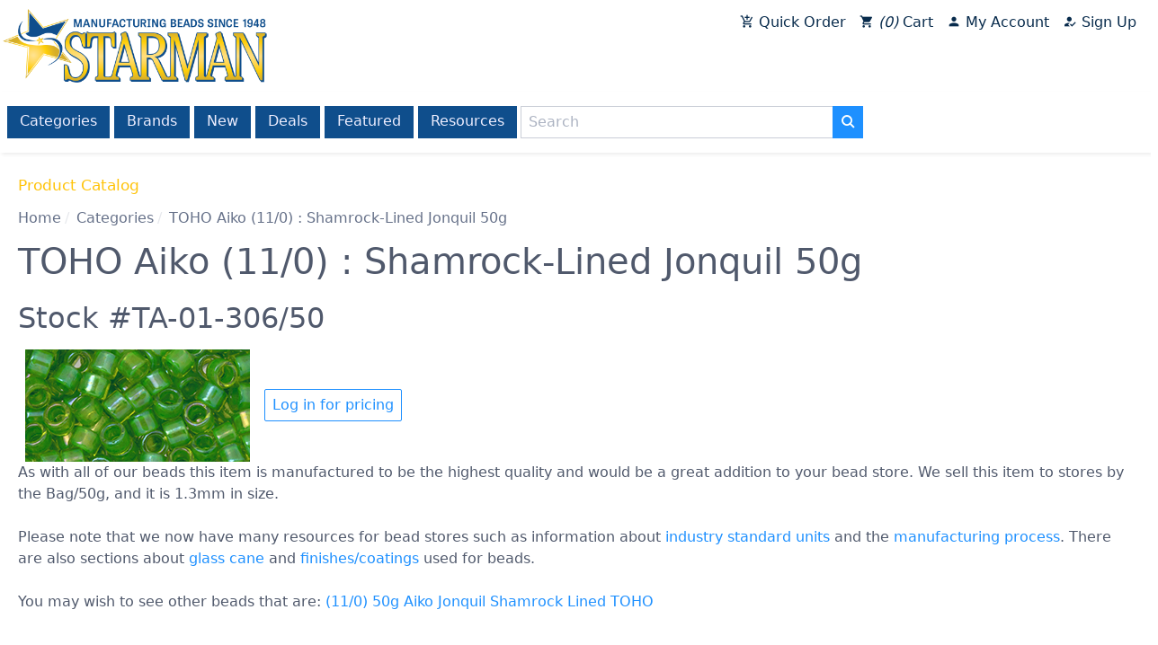

--- FILE ---
content_type: text/html; charset=utf-8
request_url: https://www.czechbeads.com/Products/TA-01-306_50/TOHO-Aiko-110-Shamrock-Lined-Jonquil-50g
body_size: 6496
content:

<!DOCTYPE html>
<html lang="en-us">
<head id="_ctl0__ctl0__ctl0_head"><title>
	Wholesale TOHO Aiko (11/0) : Shamrock-Lined Jonquil 50g > Seed Beads | Beads
</title>
    
    
    <meta content="Wholesale Beads including Czech Firepolish Beads, Handmade, Lampwork, Findings, Crystal, and TOHO Seed Beads."
        name="Title">
    <meta http-equiv="Keywords" content="wholesale beads,bead wholesale,czech beads,lampwork,bohemian beads,czech glass,hand made,firepolish beads,czechoslovakian,crytal,check beads,sale,fire polished,bead distributor,wholesale TOHO,seed beads"
        name="Keywords">
    <meta http-equiv="Description" content="Manufacturer and distributor of Czech Glass beads, hand made beads, firepolish beads, findings, lampwork, crystal beads, pressed bead shapes and wholesale TOHO seed beads."
        name="Description">
    <meta name="revisit-after" content="1 days">


<meta charset="utf-8"><meta http-equiv="x-ua-compatible" content="ie=edge"><meta name="distribution" content="Global"><meta name="viewport" content="width=device-width, initial-scale=1.0"><meta name="msapplication-square70x70logo" content="/images/smalltile.png"><meta name="msapplication-square150x150logo" content="/images/mediumtile.png"><meta name="msapplication-wide310x150logo" content="/images/widetile.png"><meta name="msapplication-square310x310logo" content="/images/largetile.png">
    <link rel="canonical" href='https://www.czechbeads.com/Products/TA-01-306_50/TOHO-Aiko-110-Shamrock-Lined-Jonquil-50g' />
    <link rel="shortcut icon" href="/images/favicon.ico" type="image/x-icon" /><link rel="apple-touch-icon" sizes="57x57" href="/images/apple-touch-icon-57x57.png" /><link rel="apple-touch-icon" sizes="60x60" href="/images/apple-touch-icon-60x60.png" /><link rel="apple-touch-icon" sizes="72x72" href="/images/apple-touch-icon-72x72.png" /><link rel="apple-touch-icon" sizes="76x76" href="/images/apple-touch-icon-76x76.png" /><link rel="apple-touch-icon" sizes="114x114" href="/images/apple-touch-icon-114x114.png" /><link rel="apple-touch-icon" sizes="120x120" href="/images/apple-touch-icon-120x120.png" /><link rel="apple-touch-icon" sizes="144x144" href="/images/apple-touch-icon-144x144.png" /><link rel="apple-touch-icon" sizes="152x152" href="/images/apple-touch-icon-152x152.png" /><link rel="apple-touch-icon" sizes="180x180" href="/images/apple-touch-icon-180x180.png" /><link rel="icon" type="image/png" href="/images/favicon-16x16.png" sizes="16x16" /><link rel="icon" type="image/png" href="/images/favicon-32x32.png" sizes="32x32" /><link rel="icon" type="image/png" href="/images/favicon-96x96.png" sizes="96x96" /><link rel="icon" type="image/png" href="/images/android-chrome-192x192.png" sizes="192x192" /><link rel="stylesheet" href="https://fonts.googleapis.com/icon?family=Material+Icons" />
    <link rel="stylesheet" href="/css/spectre.css?v=180805102328">
    <link rel="stylesheet" href="/css/spectre-exp.css?v=180803031717">
    <link rel="stylesheet" href="/css/spectre-icons.css?v=180803031717">
    <link rel="stylesheet" href="/css/slick.css?v=180803042340"/>
    <link rel="stylesheet" href="/css/slick-theme.css?v=180803042437"/>
    <link rel="stylesheet" href="/css/main.css?v=190416125718">
    <link rel="stylesheet" href="/assets/css/main.css?v=210520022138">
    <script src="https://ajax.googleapis.com/ajax/libs/jquery/3.3.1/jquery.min.js" type="7026dbed120c214fd7f1a6cc-text/javascript"></script>
    <script src="/scripts/slick.min.js" type="7026dbed120c214fd7f1a6cc-text/javascript"></script>
    <script src="/scripts/main.js?v=210522093205" type="7026dbed120c214fd7f1a6cc-text/javascript"></script>
    <script src="/scripts/vwo.js?v=191024041210" type="7026dbed120c214fd7f1a6cc-text/javascript"></script>
</head>
<body id="_ctl0__ctl0__ctl0_body">
    <div class="body-container">
        

<div class="content-section">
    
    
    <div><!-- Google Tag Manager (noscript) --><noscript><iframe src="https://www.googletagmanager.com/ns.html?id=GTM-5F9KBJZ"
height="0" width="0" style="display:none;visibility:hidden"></iframe></noscript><!-- End Google Tag Manager (noscript) --></div>
    
    
</div>
        <div id="header">
            
                
                
            

<div class="content-section">
    
    
    <script type="7026dbed120c214fd7f1a6cc-text/javascript">var dataLayer = dataLayer || [];</script>
<style>
.quickcart-icon:after {
  content: "\e854";
}
.cart-icon:after {
  content: "\e8cc";
}
.account-icon:after {
  content: "\e7fd";
}
.signup-icon:after {
  content: "\e174";
}
</style>
<script type="7026dbed120c214fd7f1a6cc-text/javascript">
$(document).ready(function() {

$('.covid.toast button').on('click', function(){
  $('.covid.toast').fadeOut('slow');
  localStorage.setItem('showCovidMsg', 'false');
});

const showCovidMsg = localStorage.getItem('showCovidMsg');

if(showCovidMsg === 'false'){
  $('.covid.toast').hide();
}
});

</script>
<div id="logo"><a href="/"> <img class="img-responsive" src="/images/Starman-Logo-RGB.png" alt="Starman - Wholesale Czech Glass Beads" border="0" /></a></div>
<header id="menu-main" class="navbar nav-default">
<section class="navbar-section nav-account">
<div class="btn-group btn-group-block"><a href="/QuickCart" class="btn"><i class="material-icons icon quickcart-icon"></i> Quick Order</a> <a href="/Cart" class="btn"><i class="material-icons icon cart-icon"></i><i id="cartItemCount">11</i> Cart</a> <a href="/My-Account" class="btn"><i class="material-icons icon account-icon"></i> My Account</a><a href="/CustomerRegistration" class="unauthonly btn"><i class="material-icons icon signup-icon"></i> Sign Up</a></div>
</section>
</header>
<div id="savings-caption"></div>
<header id="menu-catalog" class="navbar">
<div class="container">
<div class="navbar-section"><!--<section class="navbar-section" id="menu-catalog-toggle"><a onclick="toggleMenu('#menu-catalog-items')" class="btn btn-link"> <i class="icon icon-menu"></i> Catalog Menu </a></section>-->
<div id="menu-catalog-items"><a href="/Catalog" title="Browse our entire catalog" class="btn">Categories</a> <a href="/shop-by-brand/" title="Shop by brand" class="btn">Brands</a> <a href="/Catalog/New" title="What's New" class="btn">New</a> <a href="/Catalog/Deals" title="See today's latest deals" class="btn">Deals</a> <a href="/featured-categories-items" title="Shop our featured items" class="btn">Featured</a> <a href="/List-of-Topics" title="Publications, instructions and more" class="btn hide-sm">Resources</a></div>
<div id="search-box">
<div class="input-group"><input type="hidden" id="baseUrl" value="/Catalog/Search" /> <input type="text" id="searchTextBox" class="form-input" placeholder="Search" /> <button id="searchButton" class="btn btn-primary input-group-btn"><i class="icon icon-search"></i></button>
<div class="form-group" id="withinResultsGroup" style="display: none; margin-left: 3px;"><label class="form-checkbox"><input type="checkbox" id="withinResultsCheckBox" /> <i class="form-icon"></i>Within results </label></div>
</div>
</div>
</div>
</div>
</header>
<div id="system-message"></div>
<p>
<script type="7026dbed120c214fd7f1a6cc-text/javascript">
var currentSearchValue = 'ItemCode=TA-01-306/50';

  $(document).ready(function() {
var $withinResultsCheckBox = $('#withinResultsCheckBox');

if (currentSearchValue != '' && !currentSearchValue.toLowerCase().startsWith('itemcode='))
$('#withinResultsGroup').css('display','inherit');


    $('#searchButton').click(function() {
      if ($withinResultsCheckBox[0].checked && currentSearchValue != '' )
        window.location = $('#baseUrl').val() + '?s=' + encodeURIComponent('(' + currentSearchValue + ') ' + $('#searchTextBox').val());
      else
        window.location = $('#baseUrl').val() + '?s=' + $('#searchTextBox').val();
    });

$("#searchTextBox").keyup(function(event) {
    if (event.keyCode === 13) {
        $("#searchButton").click();
    }
});
  });

</script>
</p>
    
    
</div>






            

        </div>
        <div id="maincontent">
            
    <form name="aspnetForm" method="post" action="/Products/TA-01-306_50/TOHO-Aiko-110-Shamrock-Lined-Jonquil-50g" id="aspnetForm">
<input type="hidden" name="__VIEWSTATE" id="__VIEWSTATE" value="/wEPDwUINTI2NzU5MzEPZBYCZg9kFgJmD2QWAmYPZBYCAgMPZBYCAgUPZBYCAgEPFgIeBmFjdGlvbgU/[base64]/cz0oMTElMkYwKSI+KDExLzApPC9hPiA8YSBjbGFzcz0idGFnIiBocmVmPSIvQ2F0YWxvZy9TZWFyY2g/[base64]" />

<input type="hidden" name="__VIEWSTATEGENERATOR" id="__VIEWSTATEGENERATOR" value="E7021600" />
<input type="hidden" name="__EVENTTARGET" id="__EVENTTARGET" value="" />
<input type="hidden" name="__EVENTARGUMENT" id="__EVENTARGUMENT" value="" />
    <header id="page-header">
        <section id="page-title">
            <h1></h1>
        </section>
        <section id="page-caption">
            
        </section>
        <section id="page-message">
            
        </section>
    </header>
    
        
    <header class="content-header">
        <section id="page-title">
            
    Product Catalog

        </section>
       
        <section>
            <div id="breadcrumbs">
                <ul class="breadcrumb"><li class="breadcrumb-item"><a href="/">Home</a></li><li class="breadcrumb-item"><a href="/Catalog">Categories</a></li><li class="breadcrumb-item">TOHO Aiko (11/0) : Shamrock-Lined Jonquil 50g</li></ul>
            </div>
        </section>
        <section id="page-caption">
            
    

        </section>
    </header>

    

    <div class="page-products">
        
        
        <div id="_ctl0__ctl0__ctl0_cphMainBody_cphMainBody_cphMainBody_ctrlCatalogView_pnlMainBody" class="product productview DETL" language="javascript" onkeypress="if (!window.__cfRLUnblockHandlers) return false; javascript:return WebForm_FireDefaultButton(event, &#39;_ctl0__ctl0__ctl0_cphMainBody_cphMainBody_cphMainBody_ctrlCatalogView_btnAddToCart&#39;)" data-cf-modified-7026dbed120c214fd7f1a6cc-="">
	
    <h1 class="page-title">
        <span>TOHO Aiko (11/0) : Shamrock-Lined Jonquil 50g</span>
    </h1>

    <h2>
        Stock #TA-01-306/50
    </h2>

    <div class="container">
        <img class="product-image" src="/images/Products/TA-01-306_detail.jpg" alt="TOHO Aiko (11/0) : Shamrock-Lined Jonquil 50g" border="0" />
        <div>
            
            <div></div>
            
            <a href="/Login?r=%252fProducts%252fTA-01-306_50%252fTOHO-Aiko-110-Shamrock-Lined-Jonquil-50g" class="btn">Log in for pricing</a>
        </div>
    </div>

    <div>
        

<div class="content-section">
    
    
    
    
    
</div>
    </div>

    <p>
        <span id="_ctl0__ctl0__ctl0_cphMainBody_cphMainBody_cphMainBody_ctrlCatalogView_lblItemText"> As with all of our beads this item is manufactured to be the highest quality and would be a great addition to your bead store. We sell this item to stores by the Bag/50g, and it is 1.3mm in size.<br><br>Please note that we now have many resources for bead stores such as information about <a href="/Industry-Standard-Units">industry standard units</a> and the <a href="/Manufacturing-Process">manufacturing process</a>. There are also sections about <a href="/Czech-Glass-Cane">glass cane</a> and <a href="/Bead-Finishes">finishes/coatings</a> used for beads.<div class="tags">You may wish to see other beads that are: <a class="tag" href="/Catalog/Search?s=(11%2F0)">(11/0)</a> <a class="tag" href="/Catalog/Search?s=50g">50g</a> <a class="tag" href="/Catalog/Search?s=Aiko">Aiko</a> <a class="tag" href="/Catalog/Search?s=Jonquil">Jonquil</a> <a class="tag" href="/Catalog/Search?s=Shamrock%20Lined">Shamrock Lined</a> <a class="tag" href="/Catalog/Search?s=TOHO">TOHO</a></div></span>
    </p>




</div>

        
    </div>


    
<script type="7026dbed120c214fd7f1a6cc-text/javascript">
<!--
var theForm = document.forms['aspnetForm'];
if (!theForm) {
    theForm = document.aspnetForm;
}
function __doPostBack(eventTarget, eventArgument) {
    if (!theForm.onsubmit || (theForm.onsubmit() != false)) {
        theForm.__EVENTTARGET.value = eventTarget;
        theForm.__EVENTARGUMENT.value = eventArgument;
        theForm.submit();
    }
}
// -->
</script>


<script src="/WebResource.axd?d=JfQN5hq3qkpaVfEQdbkoMDXLU8D333Ml18U_HwvbQgmtDrdFHYHwt0pK7mx52eOlp1poqbkkphBOCBkUPOI6IQ5TIdDquxarAKVv1-yIQpI1&amp;t=638285863360000000" type="7026dbed120c214fd7f1a6cc-text/javascript"></script>
</form>

        </div>
        <div>
            
                
                
            

<div class="content-section">
    
    
    <div id="footer">
<div class="columns" style="margin-left: 0; margin-right: 0;">
<div class="column col-3 col-mx-auto"><header class="menu-footer navbar">
<section class="navbar-section">
<div>About</div>
<a class="btn btn-link" href="/" title="Home">Home</a> <a class="btn btn-link" href="/About-Us" title="About Starman Beads">About Us</a> <a class="btn btn-link" href="/Customer-Service" title="Customer Service">Customer Service</a></section>
</header></div>
<div class="column col-3 col-mx-auto"><header class="menu-footer navbar">
<section class="navbar-section">
<div>Help</div>
<a class="btn btn-link" href="/Frequently-Asked-Questions" title="Wholesale Beads Questions and Answers">FAQ</a> <a class="btn btn-link" href="/List-of-Topics" title="Beading Resources">Resources</a> <a class="btn btn-link" href="/Site Map" title="Starman Beads Site Map">Site Map</a></section>
</header></div>
<div class="column col-3 col-mx-auto"><header class="menu-footer navbar">
<section class="navbar-section">
<div>Contact</div>
<a class="btn btn-link" href="/Contact-Us" title="Contact Starman Customer Service">Contact Us</a> <a class="btn btn-link" href="/Report-Issues" title="Report issues to Starman beads tech support">Report Technical Issues</a></section>
</header></div>
</div>
<div align="right"><a href="https://www.facebook.com/starmanbeads"><img src="/images/home/facebook_circle.png"></a> &nbsp; <a href="https://www.instagram.com/starmanbeads/"><img src="/images/home/instagram_circle.png"></a> &nbsp; <a href="https://www.pinterest.com/starmanbeads/"><img src="/images/home/pinterest_circle.png"></a> &nbsp; <a href="https://twitter.com/starmanbeads"><img src="/images/home/twitter_circle.png"></a>&nbsp; &nbsp; &nbsp; &nbsp; &nbsp;</div>
<div class="footer-legal columns" style="background-color: transparent;">
<div class="column col-12">
<div class="navbar">
<div class="navbar-section text-italic">Copyright 1998-2021 Starman, All rights reserved.</div>
<div class="navbar-section"><a class="btn btn-link" href="/Privacy-Policy" title="Privacy Policy">Privacy Policy</a> <a class="btn btn-link" href="/Terms-of-Use" title="Starman Website Terms of Use">Terms of Use</a></div>
</div>
</div>
</div>
</div>
    
    
</div>
            

        </div>
        <div id="toast-container"></div>
        <script src="https://cdnjs.cloudflare.com/ajax/libs/jsrender/0.9.90/jsrender.min.js" type="7026dbed120c214fd7f1a6cc-text/javascript"></script>
        
    
    <script src="/scripts/catalog.js" type="7026dbed120c214fd7f1a6cc-text/javascript"></script>
    


        

<div class="content-section">
    
    
    <!-- Google Tag Manager -->
<script type="7026dbed120c214fd7f1a6cc-text/javascript">(function(w,d,s,l,i){w[l]=w[l]||[];w[l].push({'gtm.start':
new Date().getTime(),event:'gtm.js'});var f=d.getElementsByTagName(s)[0],
j=d.createElement(s),dl=l!='dataLayer'?'&l='+l:'';j.async=true;j.src=
'https://www.googletagmanager.com/gtm.js?id='+i+dl;f.parentNode.insertBefore(j,f);
})(window,document,'script','dataLayer','GTM-5F9KBJZ');</script>
<!-- End Google Tag Manager -->
    
    
</div>
    </div>
<script type="7026dbed120c214fd7f1a6cc-text/javascript">var companyCode=null,firstName=null,lastName=null,companyName=null,email=null,loginUserId=0,trueUserId=0,priceListId=0,minOrder=250,orderDiscount=0,currency='USD',cartTotal=0,cartItemCount=0;</script><script src="/cdn-cgi/scripts/7d0fa10a/cloudflare-static/rocket-loader.min.js" data-cf-settings="7026dbed120c214fd7f1a6cc-|49" defer></script><script defer src="https://static.cloudflareinsights.com/beacon.min.js/vcd15cbe7772f49c399c6a5babf22c1241717689176015" integrity="sha512-ZpsOmlRQV6y907TI0dKBHq9Md29nnaEIPlkf84rnaERnq6zvWvPUqr2ft8M1aS28oN72PdrCzSjY4U6VaAw1EQ==" data-cf-beacon='{"version":"2024.11.0","token":"6ff425956e70479493a3978679980793","r":1,"server_timing":{"name":{"cfCacheStatus":true,"cfEdge":true,"cfExtPri":true,"cfL4":true,"cfOrigin":true,"cfSpeedBrain":true},"location_startswith":null}}' crossorigin="anonymous"></script>
</body>
</html>
